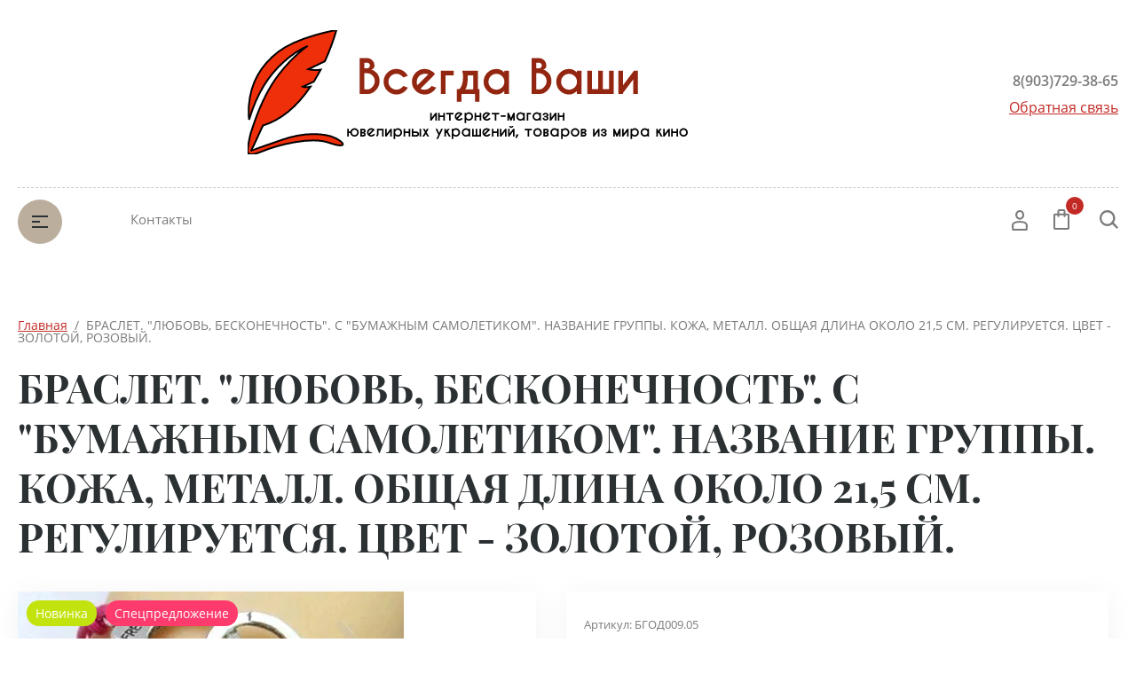

--- FILE ---
content_type: text/html; charset=utf-8
request_url: http://vvashi.ru/magazin/product/202781611
body_size: 14486
content:

	<!doctype html>
<html lang="ru">
<head>
<meta charset="utf-8">
<meta name="robots" content="" /> 
<title>БРАСЛЕТ. "ЛЮБОВЬ, БЕСКОНЕЧНОСТЬ". С "БУМАЖНЫМ САМОЛЕТИКОМ". НАЗВАНИЕ ГРУППЫ. КОЖА, МЕТАЛЛ. ОБЩАЯ ДЛИНА ОКОЛО 21,5 СМ. РЕГУЛИРУЕТСЯ. ЦВЕТ -  ЗОЛОТОЙ, РОЗОВЫЙ.</title>
<meta name="description" content="БРАСЛЕТ. &quot;ЛЮБОВЬ, БЕСКОНЕЧНОСТЬ&quot;. С &quot;БУМАЖНЫМ САМОЛЕТИКОМ&quot;. НАЗВАНИЕ ГРУППЫ. КОЖА, МЕТАЛЛ. ОБЩАЯ ДЛИНА ОКОЛО 21,5 СМ. РЕГУЛИРУЕТСЯ. ЦВЕТ -  ЗОЛОТОЙ, РОЗОВЫЙ.">
<meta name="keywords" content="БРАСЛЕТ. &quot;ЛЮБОВЬ, БЕСКОНЕЧНОСТЬ&quot;. С &quot;БУМАЖНЫМ САМОЛЕТИКОМ&quot;. НАЗВАНИЕ ГРУППЫ. КОЖА, МЕТАЛЛ. ОБЩАЯ ДЛИНА ОКОЛО 21,5 СМ. РЕГУЛИРУЕТСЯ. ЦВЕТ -  ЗОЛОТОЙ, РОЗОВЫЙ.">
<meta name="SKYPE_TOOLBAR" content="SKYPE_TOOLBAR_PARSER_COMPATIBLE">
<meta name="viewport" content="width=device-width, initial-scale=1.0, maximum-scale=1.0, user-scalable=no">
<meta name="format-detection" content="telephone=no">
<meta http-equiv="x-rim-auto-match" content="none">


<script src="/g/libs/jquery/1.10.2/jquery.min.js"></script>
<script src="/g/libs/jqueryui/1.10.3/jquery-ui.min.js" charset="utf-8"></script>


<link rel='stylesheet' type='text/css' href='/shared/highslide-4.1.13/highslide.min.css'/>
<script type='text/javascript' src='/shared/highslide-4.1.13/highslide-full.packed.js'></script>
<script type='text/javascript'>
hs.graphicsDir = '/shared/highslide-4.1.13/graphics/';
hs.outlineType = null;
hs.showCredits = false;
hs.lang={cssDirection:'ltr',loadingText:'Загрузка...',loadingTitle:'Кликните чтобы отменить',focusTitle:'Нажмите чтобы перенести вперёд',fullExpandTitle:'Увеличить',fullExpandText:'Полноэкранный',previousText:'Предыдущий',previousTitle:'Назад (стрелка влево)',nextText:'Далее',nextTitle:'Далее (стрелка вправо)',moveTitle:'Передвинуть',moveText:'Передвинуть',closeText:'Закрыть',closeTitle:'Закрыть (Esc)',resizeTitle:'Восстановить размер',playText:'Слайд-шоу',playTitle:'Слайд-шоу (пробел)',pauseText:'Пауза',pauseTitle:'Приостановить слайд-шоу (пробел)',number:'Изображение %1/%2',restoreTitle:'Нажмите чтобы посмотреть картинку, используйте мышь для перетаскивания. Используйте клавиши вперёд и назад'};</script>

            <!-- 46b9544ffa2e5e73c3c971fe2ede35a5 -->
            <script src='/shared/s3/js/lang/ru.js'></script>
            <script src='/shared/s3/js/common.min.js'></script>
        <link rel='stylesheet' type='text/css' href='/shared/s3/css/calendar.css' /><link rel="icon" href="/favicon.ico" type="image/x-icon">

<!--s3_require-->
<link rel="stylesheet" href="/g/basestyle/1.0.1/user/user.css" type="text/css"/>
<link rel="stylesheet" href="/g/basestyle/1.0.1/user/user.blue.css" type="text/css"/>
<script type="text/javascript" src="/g/basestyle/1.0.1/user/user.js" async></script>
<!--/s3_require-->

			
		
		
		
			<link rel="stylesheet" type="text/css" href="/g/shop2v2/default/css/theme.less.css">		
			<script type="text/javascript" src="/g/printme.js"></script>
		<script type="text/javascript" src="/g/shop2v2/default/js/tpl.js"></script>
		<script type="text/javascript" src="/g/shop2v2/default/js/baron.min.js"></script>
		
			<script type="text/javascript" src="/g/shop2v2/default/js/shop2.2.js"></script>
		
	<script type="text/javascript">shop2.init({"productRefs": [],"apiHash": {"getPromoProducts":"53c73dd127e0342d6436f5e9fb56b83e","getSearchMatches":"c028fba69983798fce0e4395a639c76a","getFolderCustomFields":"2585e1e52d2488b845893c4487da3976","getProductListItem":"9b47a5bc1b8a044bb1a078e6c8df003c","cartAddItem":"cb9458e7475cdc9aabd4133fe45c027f","cartRemoveItem":"386166f0de47260051cdd4ce9d975006","cartUpdate":"7cd62b5fe897b81983551b19ab1aa2b2","cartRemoveCoupon":"82acfa804f69edf1925f302769abb187","cartAddCoupon":"f570dc24be82ae740337976e51686552","deliveryCalc":"90baaf62711299a15e4d3e13bc439de6","printOrder":"464af646398721e0f236dd4bdbe7c790","cancelOrder":"3cc9c91fb63dafbc49c01e5e2b2a6061","cancelOrderNotify":"a8f11825d8db8e83e72019f8cbae31eb","repeatOrder":"2aaf851f447128e96b429b90cd2ab388","paymentMethods":"37b6e13fd3ace1edc3b9fd37c3856a76","compare":"762e8032f8f89312b92a4d59925a4c56"},"hash": null,"verId": 145318,"mode": "product","step": "","uri": "/magazin","IMAGES_DIR": "/d/","my": [],"shop2_cart_order_payments": 1,"cf_margin_price_enabled": 0,"maps_yandex_key":"","maps_google_key":""});</script>
<style type="text/css">.product-item-thumb {width: 150px;}.product-item-thumb .product-image, .product-item-simple .product-image {height: 150px;width: 150px;}.product-item-thumb .product-amount .amount-title {width: 54px;}.product-item-thumb .product-price {width: 100px;}.shop2-product .product-side-l {width: 150px;}.shop2-product .product-image {height: 150px;width: 150px;}.shop2-product .product-thumbnails li {width: 40px;height: 40px;}</style>





<script src="/g/libs/jquery-slick/1.9.0/slick.min.js" charset="utf-8"></script>

<!--[if lt IE 10]>
<script src="/g/libs/ie9-svg-gradient/0.0.1/ie9-svg-gradient.min.js"></script>
<script src="/g/libs/jquery-placeholder/2.0.7/jquery.placeholder.min.js"></script>
<script src="/g/libs/jquery-textshadow/0.0.1/jquery.textshadow.min.js"></script>
<script src="/g/s3/misc/ie/0.0.1/ie.js"></script>
<![endif]-->
<!--[if lt IE 9]>
<script src="/g/libs/html5shiv/html5.js"></script>
<![endif]-->
</head>
<body>
	<div class="site-wrapper">
		<header role="banner" class="site_header center inPageMargin">
			<div class="site_header__top">
				<div class="site_header__in">
					<div class="site_header__left">
						<div class="site_header__address"></div>
						<div class="site_header__worktime"></div>				
					</div>
					<div class="site_header__center">
												<div id="logo"><a href="/">
				      	<img src="/thumb/2/x1vCWfPqIOjjpNg7wMvtMQ/r/d/logotizer_145318_145611.svg" alt="">
				      	</a>
				     	</div>
						<div class="site_header__name_wrap">
							<div class="site_header__name">
								<a href="http://vvashi.ru">
				                	
				                </a>
							</div>
							<div class="site_header__slogan">
								<a href="http://vvashi.ru">
				                	
				                </a>
							</div>
						</div>
					</div>
					<div class="site_header__right">
						<div class="site_header__phones">
															<a href="tel:8(903)729-38-65" class="phone">8(903)729-38-65</a>
														<!-- <a href="tel:8 (800) 555-63-42" class="phone">8 (800) 555-63-42</a>
							<a href="tel:8 (800) 555-63-42" class="phone">8 (800) 555-63-42</a> -->
						</div>
						<div class="site_header__callback">
							<a href="/obratnaya-svyaz">Обратная связь</a>
						</div>
					</div>
				</div>
			</div>
			<div class="header_bottom__main_wrap">
				<div class="header_bottom center">
					<div class="header_bottom__in">
												<div class="header_bottom__left">
							<div class="header_bottom__menu_opener">
								<div></div>
								<div></div>
								<div></div>
							</div>
							<div class="header_bottom__folders_shared-title">Каталог товаров</div>
							<ul class="header_bottom__folders_shared allinMenuTop"><li><a href="/magazin/folder/9054001" >Сумеречная Сага. Сумеречные товары.</a></li><li><a href="/magazin/folder/2845203" >Дневники Вампира</a></li><li><a href="/magazin/folder/5975203" >GLEE/Хор</a></li><li><a href="/magazin/folder/6250203" >TRUE BLOOD/НАСТОЯЩАЯ КРОВЬ</a></li><li><a href="/magazin/folder/6640403" >SUPERNATURAL/Сверхъестественное</a></li><li class="s3-menu-allin-has"><a href="/magazin/folder/27938603" >Креативные  и символические украшения</a><ul class="level-2"><li><a href="/magazin/folder/36019211" >КОЛЬЦА</a></li><li><a href="/magazin/folder/36019411" >БРАСЛЕТЫ</a></li><li><a href="/magazin/folder/36019611" >КУЛОНЫ/ПОДВЕСКИ</a></li><li><a href="/magazin/folder/36019811" >ОЖЕРЕЛЬЯ</a></li><li><a href="/magazin/folder/36020011" >СЕРЬГИ</a></li><li><a href="/magazin/folder/36027211" >БРОШИ</a></li></ul></li><li><a href="/magazin/folder/9613603" >Nightmare Before Christmas. &quot;Кошмар перед Рождеством&quot;.Официальный товар. </a></li><li><a href="/magazin/folder/20828603" >&quot;Голодные игры&quot;/ &quot;The Hunger Games.&quot;</a></li><li><a href="/magazin/folder/27709203" >Frankenweenie /Франкенвини</a></li><li><a href="/magazin/folder/38581403" >GAME OF THRONES/ИГРА ПРЕСТОЛОВ</a></li><li><a href="/magazin/folder/38582003" >&quot;The HOBBIT&quot;/&quot;Хоббит. Фильм.</a></li><li><a href="/magazin/folder/38582203" >&quot;Lord of the Ring&quot;. &quot;Властелин колец&quot;</a></li><li><a href="/magazin/folder/38583403" >ТВ сериал ГЕРОИ./ HEROES</a></li><li><a href="/magazin/folder/38697003" >&quot;СТРЕЛА&quot;/&quot;ARROW&quot;. СЕРИАЛ.</a></li><li><a href="/magazin/folder/38780003" >&quot;Сыны анархии&quot;./&quot;Sons of Anarchy&quot;. Сериал.</a></li><li><a href="/magazin/folder/27155211" >&quot;АГЕНТЫ Щ.И.Т.А&quot;.</a></li><li><a href="/magazin/folder/27155611" >&quot;ОДНАЖДЫ В СКАЗКЕ&quot;.</a></li></ul> 
							<div class="header_bottom__shadow_block"></div>
						</div>
												<div class="header_bottom__center">
							<ul class="header_bottom__menu-top"><li><a href="/kontakty" >Контакты</a></li></ul> 
						</div>
						<div class="header_bottom__right">
							<div class="header_bottom__login">
								<div class="header_bottom__login_opener"><svg xmlns="http://www.w3.org/2000/svg" xmlns:xlink="http://www.w3.org/1999/xlink" width="18px" height="24px"><path fill-rule="evenodd" d="M17.656,23.068 C17.619,23.590 17.165,23.995 16.616,23.995 L1.378,23.995 C0.831,23.995 0.377,23.590 0.339,23.070 L0.003,18.376 C-0.117,16.649 1.289,14.657 3.073,14.027 C6.899,12.717 11.106,12.723 14.914,14.024 C16.712,14.656 18.117,16.649 17.989,18.378 L17.656,23.068 ZM14.202,15.893 C10.866,14.753 7.137,14.749 3.785,15.895 C2.780,16.251 2.029,17.471 2.082,18.243 L2.350,22.007 L15.644,22.007 L15.910,18.243 C15.967,17.468 15.219,16.251 14.202,15.893 ZM9.084,11.682 C6.327,11.682 4.085,9.283 4.085,6.333 C4.085,3.384 6.327,0.984 9.084,0.984 C11.840,0.984 14.082,3.384 14.082,6.333 C14.082,9.283 11.840,11.682 9.084,11.682 ZM9.084,2.973 C7.477,2.973 6.169,4.481 6.169,6.333 C6.169,8.187 7.477,9.694 9.084,9.694 C10.691,9.694 11.999,8.187 11.999,6.333 C11.999,4.481 10.691,2.973 9.084,2.973 Z"/></svg></div>
								<div class="shop-block login-form">
	<div class="block-body">
		<div class="title">Кабинет</div>
				<form method="post" action="/users">
			<input type="hidden" name="mode" value="login" />
			<div class="row login_row">
				<label class="label_title" for="login">Логин или e-mail:</label>
				<label class="field text"><input type="text" name="login" id="login" tabindex="1" value="" /></label>
			</div>
			<div class="row password_row">
				<div class="pass_wrap">
					<label class="label_title" for="password">Пароль:</label>				
					<label class="field password"><input type="password" name="password" id="password" tabindex="2" value="" /></label>
				</div>
				<button type="submit" class="signin-btn" tabindex="3">Войти</button>
			</div>
		<re-captcha data-captcha="recaptcha"
     data-name="captcha"
     data-sitekey="6LddAuIZAAAAAAuuCT_s37EF11beyoreUVbJlVZM"
     data-lang="ru"
     data-rsize="invisible"
     data-type="image"
     data-theme="light"></re-captcha></form>
		<div class="clear-container"></div>
		<div class="login_links">
			<a href="/users/forgot_password" class="forgot">Забыли пароль?</a>
			<a href="/users/register" class="register">Регистрация</a>
		</div>
		
	</div>
</div>							</div>
							<div class="header_bottom__cart classForHide">
								<div class="header_bottom__cart_opener">
									<svg xmlns="http://www.w3.org/2000/svg" xmlns:xlink="http://www.w3.org/1999/xlink" width="18px" height="23px"><path fill-rule="evenodd" d="M16.073,22.993 L1.937,22.993 C0.874,22.993 0.007,22.130 0.007,21.070 L0.007,6.651 C0.007,5.590 0.874,4.727 1.937,4.727 L4.540,4.727 L4.540,1.922 C4.540,0.862 5.407,-0.001 6.471,-0.001 L11.538,-0.001 C12.603,-0.001 13.468,0.862 13.468,1.922 L13.468,4.727 L16.073,4.727 C17.138,4.727 18.004,5.590 18.004,6.651 L18.004,21.070 C18.004,22.130 17.138,22.993 16.073,22.993 ZM11.538,1.922 L6.471,1.922 L6.471,4.727 L11.538,4.727 L11.538,1.922 ZM13.468,6.651 L13.468,7.931 C13.468,8.462 13.037,8.893 12.503,8.893 C11.969,8.893 11.538,8.462 11.538,7.931 L11.538,6.651 L6.471,6.651 L6.471,7.931 C6.471,8.462 6.039,8.893 5.505,8.893 C4.972,8.893 4.540,8.462 4.540,7.931 L4.540,6.651 L1.937,6.651 L1.937,21.070 L16.071,21.070 L16.073,6.651 L13.468,6.651 ZM16.073,21.070 L16.073,22.032 L16.075,21.070 L16.073,21.070 Z"/></svg>
									<span class="header_bottom__cart_opener__amount empty">0</span>
								</div>
								<div class="cart-block-in"><div class="cart-in empty" id="shop2-cart-preview">
	<div class="cart-block">
				<ul></ul>
		<div class="information-cart">
			<div class="information-cart-in">
				<div class="cart-total-amount"><div class="title">Товаров:</div><span class="header_bottom__cart_opener__amount empty">0</span></div>
				<div class="cart-total-sum"><div class="title">На сумму:</div>0.00&nbsp;руб.</div>
			</div>
		</div>
		<div class="cart-block-bot">
			<a href="/magazin/cart" id="shop2-cart-preview" class="cart-link btn-variant1">Оформить</a>
			<a href="/magazin?mode=cart&action=cleanup" class="remove-all-cart-poruduct">Очистить</a>
		</div>
	</div>
</div></div>
							</div>
							<div class="header_bottom__contacts">
								<div class="header_bottom__contacts-opener">
									<svg xmlns="http://www.w3.org/2000/svg" xmlns:xlink="http://www.w3.org/1999/xlink" width="22px" height="22px"><path fill-rule="evenodd" d="M19.680,11.597 L15.521,11.597 C14.902,11.597 14.319,11.838 13.881,12.277 L13.304,12.853 C11.629,11.785 10.212,10.368 9.145,8.695 L9.722,8.119 C10.154,7.686 10.402,7.089 10.402,6.479 L10.402,2.320 C10.402,1.041 9.361,0.000 8.082,0.000 L2.321,0.000 C1.669,0.000 1.069,0.258 0.631,0.723 C0.192,1.191 -0.036,1.836 0.005,2.493 C0.665,12.949 9.048,21.332 19.505,21.993 L19.663,21.997 C20.973,21.997 22.000,20.978 22.000,19.677 L22.000,13.917 C22.000,12.638 20.960,11.597 19.680,11.597 ZM19.663,19.677 L19.663,20.837 L19.652,19.677 C10.357,19.091 2.906,11.640 2.321,2.320 L8.082,2.320 L8.082,6.479 L6.251,8.309 L6.672,9.073 C8.127,11.707 10.289,13.869 12.926,15.325 L13.690,15.748 L15.521,13.917 L19.680,13.917 L19.692,19.673 C19.692,19.673 19.684,19.677 19.663,19.677 Z"/></svg>
								</div>
								<div class="header_bottom__contacts-popup">
									<div class="header_bottom__contacts-title">Контакты</div>
									<div class="header_bottom__contacts-address"></div>
									<div class="header_bottom__contacts-worktime"></div>
									<div class="header_bottom__contacts-phones">
																			</div>
									<div class="site_header__phones">
																					<a href="tel:8(903)729-38-65" class="phone">8(903)729-38-65</a>
																				<!-- <a href="tel:8 (800) 555-63-42" class="phone">8 (800) 555-63-42</a>
										<a href="tel:8 (800) 555-63-42" class="phone">8 (800) 555-63-42</a> -->
									</div>
									<div class="header_bottom__contacts-callback">
										<a href="/obratnaya-svyaz">Обратная связь</a>
									</div>
								</div>
							</div>
							<div class="header_bottom__search">
								<div class="header_bottom__search_opener">
									<svg xmlns="http://www.w3.org/2000/svg" xmlns:xlink="http://www.w3.org/1999/xlink" width="21px" height="21px"><path fill-rule="evenodd" d="M20.993,19.297 L19.347,20.992 L14.347,15.864 C12.829,17.176 10.872,17.969 8.734,17.969 C3.910,17.969 -0.000,13.946 -0.000,8.984 C-0.000,4.022 3.910,-0.000 8.734,-0.000 C13.558,-0.000 17.469,4.022 17.469,8.984 C17.469,10.882 16.893,12.640 15.916,14.091 L20.993,19.297 ZM8.719,2.406 C5.181,2.406 2.312,5.358 2.312,9.000 C2.312,12.641 5.181,15.594 8.719,15.594 C10.220,15.594 11.583,15.040 12.675,14.149 L12.588,14.060 L14.161,12.440 C14.761,11.436 15.125,10.265 15.125,9.000 C15.125,5.358 12.257,2.406 8.719,2.406 Z"/></svg>
								</div>
								<div class="header_bottom__popup_wrap">
									<div class="header_bottom__popup_wrap_in">
										<div class="header_bottom__popup_wrap_in-closer"></div>
										<div class="header_bottom__popup_wrap_title">Поиск</div>
										<form action="/search" class="header_bottom__popup_wrap_form" method="get">
											<input name="search" type="text"  class="search-text" onBlur="this.value=this.value==''?'Поиск по сайту':this.value;" onFocus="this.value=this.value=='Поиск по сайту'?'':this.value;" value="Поиск по сайту" />
											<input type="submit" class="search-button" value="" />
										<re-captcha data-captcha="recaptcha"
     data-name="captcha"
     data-sitekey="6LddAuIZAAAAAAuuCT_s37EF11beyoreUVbJlVZM"
     data-lang="ru"
     data-rsize="invisible"
     data-type="image"
     data-theme="light"></re-captcha></form>
											
	
<div class="shop-block search-form">
	<div class="block-title">
		<div class="text">Расширенный поиск</div>
		<span class="logo">
			<div><span></span></div>
			<div><span></span></div>
		</span>
	</div>
	<div class="block-body">
		<form action="/magazin/search" enctype="multipart/form-data">
			<input type="hidden" name="sort_by" value=""/>
			
							<div class="row">
					<div class="row-title">Цена (руб.):</div>
					<div class="label_wrap">
						<label><span>от</span><input name="s[price][min]" type="text" size="5" class="small" value="" /></label>
						<label><span>до</span><input name="s[price][max]" type="text" size="5" class="small" value="" /></label>
					</div>
				</div>
			
							<div class="row">
					<label class="row-title" for="shop2-name">Название:</label>
					<input type="text" name="s[name]" size="20" id="shop2-name" value="" />
				</div>
			
							<div class="row">
					<label class="row-title" for="shop2-article">Артикул:</label>
					<input type="text" name="s[article]" id="shop2-article" value="" />
				</div>
			
							<div class="row">
					<label class="row-title" for="shop2-text">Текст:</label>
					<input type="text" name="search_text" size="20" id="shop2-text"  value="" />
				</div>
			
			
							<div class="row">
					<div class="row-title">Выберите категорию:</div>
					<select name="s[folder_id]" id="s[folder_id]">
						<option value="">Все</option>
																																		<option value="222295611" class="level1" >
									 Сумеречная Сага. Сумеречные товары.
								</option>
																												<option value="222294011" class="level1" >
									 Дневники Вампира
								</option>
																												<option value="222294211" class="level1" >
									 GLEE/Хор
								</option>
																												<option value="222294811" class="level1" >
									 TRUE BLOOD/НАСТОЯЩАЯ КРОВЬ
								</option>
																												<option value="222295011" class="level1" >
									 SUPERNATURAL/Сверхъестественное
								</option>
																												<option value="222298211" class="level1" >
									 Креативные  и символические украшения
								</option>
																												<option value="222298611" class="level2" >
									&raquo; КОЛЬЦА
								</option>
																												<option value="222298811" class="level2" >
									&raquo; БРАСЛЕТЫ
								</option>
																												<option value="222299011" class="level2" >
									&raquo; КУЛОНЫ/ПОДВЕСКИ
								</option>
																												<option value="222299211" class="level2" >
									&raquo; ОЖЕРЕЛЬЯ
								</option>
																												<option value="222299411" class="level2" >
									&raquo; СЕРЬГИ
								</option>
																												<option value="222299611" class="level2" >
									&raquo; БРОШИ
								</option>
																												<option value="222295811" class="level1" >
									 Nightmare Before Christmas. &quot;Кошмар перед Рождеством&quot;.Официальный товар. 
								</option>
																												<option value="222296611" class="level1" >
									 &quot;Голодные игры&quot;/ &quot;The Hunger Games.&quot;
								</option>
																												<option value="222298011" class="level1" >
									 Frankenweenie /Франкенвини
								</option>
																												<option value="222302211" class="level1" >
									 GAME OF THRONES/ИГРА ПРЕСТОЛОВ
								</option>
																												<option value="222302811" class="level1" >
									 &quot;The HOBBIT&quot;/&quot;Хоббит. Фильм.
								</option>
																												<option value="222303011" class="level1" >
									 &quot;Lord of the Ring&quot;. &quot;Властелин колец&quot;
								</option>
																												<option value="222304211" class="level1" >
									 ТВ сериал ГЕРОИ./ HEROES
								</option>
																												<option value="222305411" class="level1" >
									 &quot;СТРЕЛА&quot;/&quot;ARROW&quot;. СЕРИАЛ.
								</option>
																												<option value="222306211" class="level1" >
									 &quot;Сыны анархии&quot;./&quot;Sons of Anarchy&quot;. Сериал.
								</option>
																												<option value="222297411" class="level1" >
									 &quot;АГЕНТЫ Щ.И.Т.А&quot;.
								</option>
																												<option value="222297611" class="level1" >
									 &quot;ОДНАЖДЫ В СКАЗКЕ&quot;.
								</option>
																		</select>
				</div>

				<div id="shop2_search_custom_fields"></div>
			
						
							<div class="row">
					<div class="row-title">Производитель:</div>
					<select name="s[vendor_id]">
						<option value="">Все</option>          
													<option value="39280011" >"МАСТЕР-КЛАСС"</option>
													<option value="39280211" >"СОНЕТ"</option>
													<option value="39280411" >ACCESSORIES</option>
													<option value="39280611" >Accessory</option>
													<option value="39280811" >APT.9</option>
													<option value="39281011" >ARTISTI</option>
													<option value="39281211" >Bonmarche</option>
													<option value="39281411" >BRAVADO</option>
													<option value="39281611" >BURTON</option>
													<option value="39281811" >CLAIRE S</option>
													<option value="39282011" >DIAMONDS $ LEARLS</option>
													<option value="39282211" >diva</option>
													<option value="39282411" >DIVIDED</option>
													<option value="39282611" >DOROTHY PERKINS</option>
													<option value="39282811" >Emitations</option>
													<option value="39283011" >Enesco </option>
													<option value="39283211" >FASHION EARRINGS</option>
													<option value="39283411" >FOLIA</option>
													<option value="39283611" >FOREVER 21</option>
													<option value="39283811" >FREEDOM at TOPSHOP</option>
													<option value="39284011" >GEGRGE</option>
													<option value="39284211" >GEORGE</option>
													<option value="39284411" >GHIANT</option>
													<option value="39284611" >Ghiant Aerosols NV./sa.Hobby Colour.</option>
													<option value="39284811" >H&M</option>
													<option value="39285011" >HOT</option>
													<option value="39285211" >Iam</option>
													<option value="39285411" >ICING</option>
													<option value="39285611" >ICON</option>
													<option value="39285811" >IMASTAR</option>
													<option value="39286011" >JACQUARD</option>
													<option value="39286211" >jane norman</option>
													<option value="39286411" >jewellery by design</option>
													<option value="39286611" >KOH-I-NOOR</option>
													<option value="39286811" >KRYLON</option>
													<option value="39287011" >KW</option>
													<option value="39287211" >LEA & MOI</option>
													<option value="39287411" >Lwenlyone</option>
													<option value="39287611" >M STYLE LAB</option>
													<option value="39287811" >MARABU</option>
													<option value="39288011" >MIA collection</option>
													<option value="39288211" >MIXIT</option>
													<option value="39288411" >NAPIER</option>
													<option value="39288611" >NECA.</option>
													<option value="39288811" >Neu</option>
													<option value="39289011" >NIXIT</option>
													<option value="39289211" >OOPIA</option>
													<option value="39289411" >OPIAtm</option>
													<option value="39289611" >pimkie</option>
													<option value="39289811" >RAINBOW</option>
													<option value="39290011" >Ravensburger Германия</option>
													<option value="39290211" >RESERVED</option>
													<option value="39290411" >Ribbon & Asher</option>
													<option value="39290611" >rue21</option>
													<option value="39290811" >SIX</option>
													<option value="39291011" >SoHO</option>
													<option value="39291211" >STAEDTLER</option>
													<option value="39291411" >STORE TWENTY ONE</option>
													<option value="39291611" >TARGET</option>
													<option value="39291811" >true SPIRIT</option>
													<option value="39292011" >VIVA DECOR</option>
													<option value="39292211" >WAllis</option>
													<option value="39292411" >WB</option>
													<option value="39292611" >XHILARATI N</option>
													<option value="39292811" >«HAHNEMUHLE»</option>
													<option value="39293011" >«Невская Палитра»</option>
													<option value="39293211" >Арора Десинг/Arora Design </option>
													<option value="39293411" >БИЖУТЕРИЯ</option>
													<option value="39293611" >ГОЗНАК</option>
													<option value="39293811" >ДЕКОЛА</option>
													<option value="39294011" >Коллекции &quot;Rosina Wachtmeister/Розина Вахтмайстеp&quot;</option>
													<option value="39294211" >Коллекции &quot;Weihnachten/Рождество&quot;</option>
													<option value="39294411" >ЛАДОГА</option>
													<option value="39294611" >НЕ ВЫБРАНО</option>
													<option value="39294811" >Предприятие «ХУДОЖЕСТВЕННЫЕ МАТЕРИАЛЫ»</option>
													<option value="39295011" >РУЧНАЯ РАБОТА</option>
													<option value="39295211" >Эльф маркет</option>
											</select>
				</div>
			
											    <div class="row">
				        <div class="row-title">Новинка:</div>
				            				            <select name="s[flags][2]">
				            <option value="">Все</option>
				            <option value="1">да</option>
				            <option value="0">нет</option>
				        </select>
				    </div>
		    												    <div class="row">
				        <div class="row-title">Спецпредложение:</div>
				            				            <select name="s[flags][1]">
				            <option value="">Все</option>
				            <option value="1">да</option>
				            <option value="0">нет</option>
				        </select>
				    </div>
		    							
			

							<div class="row">
					<div class="row-title">Результатов на странице:</div>
					<select name="s[products_per_page]">
																										<option value="5">5</option>
																				<option value="20">20</option>
																				<option value="35">35</option>
																				<option value="50">50</option>
																				<option value="65">65</option>
																				<option value="80">80</option>
																				<option value="95">95</option>
											</select>
				</div>
			
			<div class="clear-container"></div>
			<div class="row">
				<button type="submit" class="search-btn">Найти</button>
			</div>
		<re-captcha data-captcha="recaptcha"
     data-name="captcha"
     data-sitekey="6LddAuIZAAAAAAuuCT_s37EF11beyoreUVbJlVZM"
     data-lang="ru"
     data-rsize="invisible"
     data-type="image"
     data-theme="light"></re-captcha></form>
		<div class="clear-container"></div>
	</div>
</div><!-- Search Form -->									</div>
								</div>
							</div>
						</div>
					</div>
				</div>
			</div>
		</header><!--  .site-header -->
						<div class="site-container center">
			<aside role="complementary" class="site-sidebar-left display">
				<nav class="site-sidebar-left-nav">
					<ul class="site-sidebar-left__menu-left"><li><a href="/kontakty" >Контакты</a></li></ul> 
				</nav>
				<div class="filter_wrapper"></div>
			</aside> <!-- .site-sidebar.left -->

			<main role="main" class="site-main centered productPage">
				
<div class="site-path" data-url="/"><a href="/">Главная</a>  /  БРАСЛЕТ. "ЛЮБОВЬ, БЕСКОНЕЧНОСТЬ". С "БУМАЖНЫМ САМОЛЕТИКОМ". НАЗВАНИЕ ГРУППЫ. КОЖА, МЕТАЛЛ. ОБЩАЯ ДЛИНА ОКОЛО 21,5 СМ. РЕГУЛИРУЕТСЯ. ЦВЕТ -  ЗОЛОТОЙ, РОЗОВЫЙ.</div>				<h1>БРАСЛЕТ. "ЛЮБОВЬ, БЕСКОНЕЧНОСТЬ". С "БУМАЖНЫМ САМОЛЕТИКОМ". НАЗВАНИЕ ГРУППЫ. КОЖА, МЕТАЛЛ. ОБЩАЯ ДЛИНА ОКОЛО 21,5 СМ. РЕГУЛИРУЕТСЯ. ЦВЕТ -  ЗОЛОТОЙ, РОЗОВЫЙ.</h1>	
	<div class="shop2-cookies-disabled shop2-warning hide"></div>
	
	
	
		
							
			
							
			
							
			
		
					

<form 
	method="post" 
	action="/magazin?mode=cart&amp;action=add" 
	accept-charset="utf-8"
	class="shop2-product">

	<input type="hidden" name="kind_id" value="2377947211"/>
	<input type="hidden" name="product_id" value="1985897611"/>
	<input type="hidden" name="meta" value='null'/>

	<div class="product-side-l">
				
		<div class="side-l_left">
			
						
				<div class="product_image fullWidth">
					    				
						<div class="product-compare">
					<label>
				<input type="checkbox" value="2377947211"/>
				Добавить к сравнению
			</label>
					</div>
				
					<div class="product_flags">
						<div class="product-new">Новинка</div>						<div class="product-spec">
						Спецпредложение</div>					</div>
					<div class="product_image_wrap">
													<a href="/d/s-l50099.jpg" class="product-image-a">
							  <img src="/thumb/2/6JlVIgfkynOw-24ssMvJCA/600r600/d/s-l50099.jpg"  />
							</a>
																							</div>
				</div>
				
								
						
			
			
		</div>

		
	</div>
	<div class="product-side-r">

		
		<div class="product-side-r_middle">
							<div class="new_flags" style="padding: 0 0 10px;">
									</div>
						<div class="product-side-r_top">
				
	
					
	
	
					<div class="shop2-product-article"><span>Артикул:</span> БГОД009.05</div>
	
					
			</div>
			<div class="product-side-r_middle-top">
								
 
		
	
			</div>
			                <div class="product-anonce">
                    В НАЛИЧИИ!!!
                </div>
            						<div class="product-side-r_middle-middle">
				<div class="product-price">
						
						<div class="price-current">
		<strong>690.00</strong>&nbsp;руб.			</div>
				</div>
				
	<div class="product-amount product_amount_wrap">
					<div class="amount-title">Количество:</div>
							<div class="shop2-product-amount">
				<button type="button" class="amount-minus">&#8722;</button><input type="text" name="amount" maxlength="4" value="1" /><button type="button" class="amount-plus">&#43;</button>
			</div>
			</div>

				
			<button class="shop2-product-btn type-3 buy" type="submit">
			<span>Купить</span>
		</button>
	

<input type="hidden" value="БРАСЛЕТ. &quot;ЛЮБОВЬ, БЕСКОНЕЧНОСТЬ&quot;. С &quot;БУМАЖНЫМ САМОЛЕТИКОМ&quot;. НАЗВАНИЕ ГРУППЫ. КОЖА, МЕТАЛЛ. ОБЩАЯ ДЛИНА ОКОЛО 21,5 СМ. РЕГУЛИРУЕТСЯ. ЦВЕТ -  ЗОЛОТОЙ, РОЗОВЫЙ." name="product_name" />
<input type="hidden" value="http://vvashi.ru/magazin/product/202781611" name="product_link" />								<div class="buy_one_click">Купить в один клик</div>
							</div>
						
		</div>
		

		<div class="product-side-r_bottom">
							<div class="product-side-r_middle-bottom">
					<div class="product-side-r_middle-bottom__links">
													<a href="/dostavka" class="product-side-r_middle-bottom__link" target="_blank">
								<span class="left"><img src=/thumb/2/Frmh9lbQkg_V_o4g7JhIug/880r360/d/car_1.svg  alt=""></span>
								<span class="right">
									<span class="top">Доставка</span>
									<span class="bottom">по Москве и МО</span>
								</span>
							</a>
													<a href="/oplata" class="product-side-r_middle-bottom__link" target="_blank">
								<span class="left"><img src=/thumb/2/bPDXRF0ivDAGF3AlAfgNig/880r360/d/card_1.svg  alt=""></span>
								<span class="right">
									<span class="top">Принимаем</span>
									<span class="bottom">Оплату картами</span>
								</span>
							</a>
													<a href="/kontakty" class="product-side-r_middle-bottom__link" target="_blank">
								<span class="left"><img src=/thumb/2/zca2FgJ1bvCrXrFgyUJofw/880r360/d/point_1.svg  alt=""></span>
								<span class="right">
									<span class="top">Более 10 пунктов</span>
									<span class="bottom">самовывоза</span>
								</span>
							</a>
											</div>
				</div>
										<div class="pluso_wrapper">
					<span class="pluso-header">поделиться</span>
										<script src="https://yastatic.net/es5-shims/0.0.2/es5-shims.min.js"></script>
					<script src="https://yastatic.net/share2/share.js"></script>
					<div class="ya-share2" data-services="messenger,vkontakte,odnoklassniki,telegram,viber,whatsapp"></div>
				</div>
					</div>
	</div>
	<div class="shop2-clear-container"></div>
<re-captcha data-captcha="recaptcha"
     data-name="captcha"
     data-sitekey="6LddAuIZAAAAAAuuCT_s37EF11beyoreUVbJlVZM"
     data-lang="ru"
     data-rsize="invisible"
     data-type="image"
     data-theme="light"></re-captcha></form><!-- Product -->

	



	<div class="shop-product-tabulation" id="product_tabs">
					<ul class="shop-product-tabs">
				<li class="active-tab"><a href="#shop2-tabs-2">Описание</a></li>
			</ul>

						<div class="shop-product-desc">
				
				
								<div class="desc-area active-area" id="shop2-tabs-2">
					<p>&nbsp;&nbsp;<img alt="s-l50099" height="367" src="/thumb/2/DE2GM6s-N0aXCBRCqgWhVg/580r450/d/s-l50099.jpg" style="border-width: 0;" width="435" />&nbsp; &nbsp; &nbsp; &nbsp; &nbsp; &nbsp; &nbsp; &nbsp; &nbsp; &nbsp; &nbsp; &nbsp; &nbsp; &nbsp; &nbsp; &nbsp; &nbsp; &nbsp;</p>
					<div class="shop2-clear-container"></div>
				</div>
								
								
								
				
				
				
			</div><!-- Product Desc -->
		
				<div class="shop2-clear-container"></div>
	</div>

	


	<div class="buy-one-click-form-wr">
		    <div class="buy-one-click-form-in" >
		        <div class="close-form">
		        	<div></div>
		        	<div></div>
		        </div>
		        <div class="tpl-anketa" data-api-url="/-/x-api/v1/public/?method=form/postform&param[form_id]=7631811" data-api-type="form">
	<div class="title">Купить в один клик</div>			<form method="post" action="/" data-s3-anketa-id="7631811">
		<input type="hidden" name="params[placeholdered_fields]" value="" />
		<input type="hidden" name="form_id" value="7631811">
		<input type="hidden" name="tpl" value="global:shop2.2.81.form.minimal.tpl">
									        <div class="tpl-field type-text">
	          	          	          <div class="field-value">
	          	                        <input  type="hidden" size="30" maxlength="100" value="3.144.5.105" name="d[0]" />
	            	            	          </div>
	        </div>
	        						        <div class="tpl-field type-text">
	          	          	          <div class="field-value">
	          	                        <input  type="hidden" size="30" maxlength="100" value="" name="d[1]"class="productLink" />
	            	            	          </div>
	        </div>
	        						        <div class="tpl-field type-text">
	          	          	          <div class="field-value">
	          	                        <input  type="hidden" size="30" maxlength="100" value="" name="d[2]"class="productName" />
	            	            	          </div>
	        </div>
	        						        <div class="tpl-field type-text">
	          <div class="field-title">Имя:</div>	          	          <div class="field-value">
	          	                        <input   type="text" size="30" maxlength="100" value="" name="d[3]" />
	            	            	          </div>
	        </div>
	        						        <div class="tpl-field type-textarea">
	          <div class="field-title">Комментарий:</div>	          	          <div class="field-value">
	          		            	<textarea  cols="50" rows="7" name="d[4]"></textarea>
	            	            	          </div>
	        </div>
	        						        <div class="tpl-field type-calendar">
	          <div class="field-title">Выбор даты:</div>	          	          <div class="field-value">
	          						<span><input type="text" size="15" readonly="readonly" value="" name="d[5]" id="d[5]" class="initCalendar" /></span>
					            	          </div>
	        </div>
	        		
		
		<div class="tpl-field tpl-field-button">
			<button type="submit" class="tpl-form-button">Отправить</button>
		</div>

		<re-captcha data-captcha="recaptcha"
     data-name="captcha"
     data-sitekey="6LddAuIZAAAAAAuuCT_s37EF11beyoreUVbJlVZM"
     data-lang="ru"
     data-rsize="invisible"
     data-type="image"
     data-theme="light"></re-captcha></form>
		<script type="text/javascript" src="/shared/misc/calendar.gen.js"></script>			</div>
		    </div>
	</div>
		<p><a href="javascript:shop2.back()" class="shop2-btn shop2-btn-back">Назад</a></p>

	


	
	</main> <!-- .site-main -->
		</div>
		
		<footer role="contentinfo" class="site-footer">
			<div class="site-footer__top">
				<ul class="site-footer__top-menu"><li><a href="/kontakty" >Контакты</a></li></ul> 
			</div>
			<div class="site-footer__middle center">
				<div class="site-footer__middle-left">
					<div class="site-footer__middle-left_address_wrap">
						<div class="site-footer__middle-left_title">Наши контакты</div>
						<div class="site-footer__middle-left_address"></div>
						<div class="site-footer__middle-left_worktime"></div>
					</div>
					<div class="site-footer__middle-left_phones_wrap">
						<div class="site-footer__middle-left_phones">
															<a href="tel:8(903)729-38-65" class="site-footer__middle-left_phone">8(903)729-38-65</a>
														<!-- <a href="tel:8 (800) 555-63-42" class="phone">8 (800) 555-63-42</a>
							<a href="tel:8 (800) 555-63-42" class="phone">8 (800) 555-63-42</a> -->
						</div>
						<div class="site-footer__middle-left_callback">
							<a href="/obratnaya-svyaz">Обратная связь</a>
						</div>
					</div>
				</div>
									<div class="site-footer__middle-middle">
						<div class="site-footer__middle-middle_payment">
							<div class="site-footer__middle-middle_title">Способы оплаты</div>
							<div class="site-footer__middle-middle_payment_wrap">
																											<a href="https://money.yandex.ru/" target="_blank"><img src=/thumb/2/ylN8GHr6EWUwjETzMZYQ4Q/75r35/d/1254875.png  alt=""></a>
																																				<a href="https://www.webmoney.ru/" target="_blank"><img src=/thumb/2/CCaC4sW6n4bVFDmMxy4Ysg/75r35/d/1254876.png  alt=""></a>
																																				<a href="https://www.mastercard.ru" target="_blank"><img src=/thumb/2/P0HaI86No_PyXRARrIIp0w/75r35/d/1254877.png  alt=""></a>
																																				<a href="https://www.visa.com.ru/" target="_blank"><img src=/thumb/2/8JH-sRM-2Qc61C58171G9Q/75r35/d/1254878.png  alt=""></a>
																																				<a href="https://www.paypal.com/" target="_blank"><img src=/thumb/2/o_oOppDJdALW3wzLrqobTQ/75r35/d/1254879.png  alt=""></a>
																								</div>
						</div>
					</div>
												<div class="site-footer__middle-right">
					<div class="site-footer__middle-right_socials">
						<div class="site-footer__middle-right_socials_title">Присоединяйтесь!</div>
						<div class="site-footer__middle-right_socials_wrap">
																								<a href="http://facebook.com/"><img src=/thumb/2/-RT7Gy7r8owCyQULD43AKw/35r35/d/fgs16_facebook_11.svg  alt=""></a>
																																<a href="http://vkontakte.ru/"><img src=/thumb/2/1a-ppDhQeqyt4j0TauLgWA/35r35/d/fgs16_vk.svg  alt=""></a>
																																<a href="http://www.odnoklassniki.ru/"><img src=/thumb/2/r7HY_BSXjCQyRJsR3CNX5g/35r35/d/fgs16_ok.svg  alt=""></a>
																																<a href="https://www.instagram.com/"><img src=/thumb/2/cvqDhllYWX9VPSch5nS5Og/35r35/d/fgs16_instagram_0.svg  alt=""></a>
																																<a href="https://twitter.com/"><img src=/thumb/2/58vezA-SSRCW_JrAXyPdOQ/35r35/d/fgs16_twitter.svg  alt=""></a>
																					</div>
					</div>
				</div>
							</div>
			<div class="site-footer__bottom">
				<div class="site-footer__bottom-in center">
					<div class="site-footer__bottom-copyright">
																														Copyright &copy; 2010
					</div>
					<div class="site-footer__bottom-counters"><!--LiveInternet counter--><script type="text/javascript"><!--
document.write("<a href='//www.liveinternet.ru/click' "+
"target=_blank><img src='//counter.yadro.ru/hit?t42.11;r"+
escape(document.referrer)+((typeof(screen)=="undefined")?"":
";s"+screen.width+"*"+screen.height+"*"+(screen.colorDepth?
screen.colorDepth:screen.pixelDepth))+";u"+escape(document.URL)+
";"+Math.random()+
"' alt='' title='LiveInternet' "+
"border='0' width='31' height='31'><\/a>")
//--></script><!--/LiveInternet-->

<!-- Rating@Mail.ru counter -->
<script type="text/javascript">//<![CDATA[
var _tmr = _tmr || [];
_tmr.push({id: "2432171", type: "pageView", start: (new Date()).getTime()});
(function (d, w) {
   var ts = d.createElement("script"); ts.type = "text/javascript"; ts.async = true;
   ts.src = (d.location.protocol == "https:" ? "https:" : "http:") + "//top-fwz1.mail.ru/js/code.js";
   var f = function () {var s = d.getElementsByTagName("script")[0]; s.parentNode.insertBefore(ts, s);};
   if (w.opera == "[object Opera]") { d.addEventListener("DOMContentLoaded", f, false); } else { f(); }
})(document, window);
//]]></script><noscript><div style="position:absolute;left:-10000px;">
<img src="//top-fwz1.mail.ru/counter?id=2432171;js=na" style="border:0;" height="1" width="1" alt="Рейтинг@Mail.ru" />
</div></noscript>
<!-- //Rating@Mail.ru counter -->


<!-- Rating@Mail.ru logo -->
<a href="http://top.mail.ru/jump?from=2432171">
<img src="//top-fwz1.mail.ru/counter?id=2432171;t=403;l=1" 
style="border:0;" height="31" width="88" alt="Рейтинг@Mail.ru" /></a>
<!-- //Rating@Mail.ru logo -->
<!--__INFO2026-01-19 00:50:35INFO__-->
</div>
					<div class="site-footer__bottom-copy"><span style='font-size:14px;' class='copyright'><!--noindex--><span style="text-decoration:underline; cursor: pointer;" onclick="javascript:window.open('https://megagr'+'oup.ru/?utm_referrer='+location.hostname)" class="copyright">Мегагрупп.ру</span> <!--/noindex--><!--/noindex--></span></div>
				</div>
			</div>
		</footer> <!-- .site-footer -->
	</div>
	<div class="scrollTop_btn"></div>
	
	<link rel="stylesheet" href="/g/css/styles_articles_tpl.css">
		
	
	
	
	<script src="/g/templates/shop2/2.81.2/js/plugins.min.js" charset="utf-8"></script>

	<script type="text/javascript" src="/g/s3/misc/eventable/0.0.1/s3.eventable.js"></script>
	<script type="text/javascript" src="/g/s3/misc/math/0.0.1/s3.math.js"></script>
	<script type="text/javascript" src="/g/s3/menu/allin/0.0.2/s3.menu.allin.js"></script>
	
	<script src="/g/templates/shop2/2.81.2/js/main.js" charset="utf-8"></script>
	
		
	<link rel="stylesheet" href="/t/v25/images/css/theme.scss.css">
	 	    <link rel="stylesheet" href="/t/v25/images/theme12/theme.scss.css">
		
	<link rel="stylesheet" href="/g/templates/shop2/2.81.2/css/plugins.styles.css">
	
	<script src="/t/v25/images/js/jquery.equalheightresponsive.js" charset="utf-8"></script>
	
	  <script>
	    $(function(){
	      $('.product-item-thumb .product-top').equalHeightResponsive();
	    });
	  </script>
	
	

<!-- assets.bottom -->
<!-- </noscript></script></style> -->
<script src="/my/s3/js/site.min.js?1768462484" ></script>
<script src="/my/s3/js/site/defender.min.js?1768462484" ></script>
<script src="https://cp.onicon.ru/loader/53c8db3372d22c45010001b2.js" data-auto async></script>
<script >/*<![CDATA[*/
var megacounter_key="7c06b0405c5600be753c3a3770b6f4f1";
(function(d){
    var s = d.createElement("script");
    s.src = "//counter.megagroup.ru/loader.js?"+new Date().getTime();
    s.async = true;
    d.getElementsByTagName("head")[0].appendChild(s);
})(document);
/*]]>*/</script>
<script >/*<![CDATA[*/
$ite.start({"sid":144755,"vid":145318,"aid":9894,"stid":4,"cp":21,"active":true,"domain":"vvashi.ru","lang":"ru","trusted":false,"debug":false,"captcha":3});
/*]]>*/</script>
<!-- /assets.bottom -->
</body>
<!-- ID -->
</html>


--- FILE ---
content_type: image/svg+xml
request_url: http://vvashi.ru/thumb/2/bPDXRF0ivDAGF3AlAfgNig/880r360/d/card_1.svg
body_size: 440
content:
<svg 
 xmlns="http://www.w3.org/2000/svg"
 xmlns:xlink="http://www.w3.org/1999/xlink"
 width="26px" height="20px">
<path fill-rule="evenodd" opacity="0.4" fill="rgb(43, 48, 51)" d="M23.591,19.845 L3.324,19.845 C2.022,19.845 0.964,18.766 0.964,17.441 L0.964,6.463 C0.958,6.416 0.937,6.374 0.937,6.326 C0.937,6.277 0.958,6.235 0.964,6.188 L0.964,3.271 C0.964,1.947 2.022,0.869 3.324,0.869 L23.591,0.869 C24.891,0.869 25.949,1.947 25.949,3.271 L25.949,17.441 C25.949,18.766 24.891,19.845 23.591,19.845 ZM23.962,3.271 C23.962,3.063 23.795,2.893 23.591,2.893 L3.324,2.893 C3.119,2.893 2.952,3.063 2.952,3.271 L2.952,5.313 L23.962,5.313 L23.962,3.271 ZM23.962,7.337 L2.952,7.337 L2.952,17.441 C2.952,17.650 3.119,17.821 3.324,17.821 L23.591,17.821 C23.795,17.821 23.962,17.650 23.962,17.441 L23.962,7.337 ZM4.949,12.435 L7.296,12.435 L7.296,14.459 L4.949,14.459 L4.949,12.435 Z"/>
</svg>


--- FILE ---
content_type: image/svg+xml
request_url: http://vvashi.ru/thumb/2/Frmh9lbQkg_V_o4g7JhIug/880r360/d/car_1.svg
body_size: 695
content:
<svg 
 xmlns="http://www.w3.org/2000/svg"
 xmlns:xlink="http://www.w3.org/1999/xlink"
 width="28px" height="21px">
<path fill-rule="evenodd" opacity="0.302" fill="rgb(43, 48, 51)" d="M24.720,17.662 C24.507,15.597 22.734,13.984 20.584,13.984 C19.734,13.984 18.947,14.235 18.288,14.664 L18.288,4.527 L24.669,4.527 L27.995,10.947 L27.995,17.662 L24.720,17.662 ZM25.676,11.496 L23.248,6.810 L20.607,6.810 L20.607,11.701 C22.657,11.707 24.491,12.645 25.676,14.126 L25.676,11.496 ZM20.584,15.173 C22.212,15.173 23.533,16.473 23.533,18.079 C23.533,19.684 22.212,20.985 20.584,20.985 C18.953,20.985 17.632,19.684 17.632,18.079 C17.632,16.473 18.953,15.173 20.584,15.173 ZM20.584,19.030 C21.115,19.030 21.547,18.603 21.547,18.079 C21.547,17.555 21.115,17.128 20.584,17.128 C20.051,17.128 19.618,17.555 19.618,18.079 C19.618,18.603 20.051,19.030 20.584,19.030 ZM15.856,17.660 L9.498,17.660 C8.856,17.660 8.338,17.149 8.338,16.518 C8.338,15.887 8.856,15.376 9.498,15.376 L15.856,15.376 C16.496,15.376 17.016,15.887 17.016,16.518 C17.016,17.149 16.496,17.660 15.856,17.660 ZM0.014,0.009 L16.762,0.009 L16.762,14.005 L0.014,14.005 L0.014,0.009 ZM2.333,11.722 L14.443,11.722 L14.443,2.293 L2.333,2.293 L2.333,11.722 ZM4.530,15.173 C6.157,15.173 7.479,16.473 7.479,18.079 C7.479,19.684 6.157,20.985 4.530,20.985 C2.897,20.985 1.579,19.684 1.579,18.079 C1.579,16.473 2.897,15.173 4.530,15.173 ZM4.530,19.030 C5.061,19.030 5.494,18.603 5.494,18.079 C5.494,17.555 5.061,17.128 4.530,17.128 C3.997,17.128 3.564,17.555 3.564,18.079 C3.564,18.603 3.997,19.030 4.530,19.030 Z"/>
</svg>


--- FILE ---
content_type: text/javascript
request_url: http://counter.megagroup.ru/7c06b0405c5600be753c3a3770b6f4f1.js?r=&s=1280*720*24&u=http%3A%2F%2Fvvashi.ru%2Fmagazin%2Fproduct%2F202781611&t=%D0%91%D0%A0%D0%90%D0%A1%D0%9B%D0%95%D0%A2.%20%22%D0%9B%D0%AE%D0%91%D0%9E%D0%92%D0%AC%2C%20%D0%91%D0%95%D0%A1%D0%9A%D0%9E%D0%9D%D0%95%D0%A7%D0%9D%D0%9E%D0%A1%D0%A2%D0%AC%22.%20%D0%A1%20%22%D0%91%D0%A3%D0%9C%D0%90%D0%96%D0%9D%D0%AB%D0%9C%20%D0%A1%D0%90%D0%9C%D0%9E%D0%9B%D0%95%D0%A2%D0%98%D0%9A%D0%9E%D0%9C%22.%20%D0%9D%D0%90%D0%97%D0%92%D0%90%D0%9D%D0%98%D0%95%20%D0%93%D0%A0%D0%A3%D0%9F%D0%9F%D0%AB.%20%D0%9A%D0%9E%D0%96&fv=0,0&en=1&rld=0&fr=0&callback=_sntnl1768815126458&1768815126458
body_size: 198
content:
//:1
_sntnl1768815126458({date:"Mon, 19 Jan 2026 09:32:06 GMT", res:"1"})